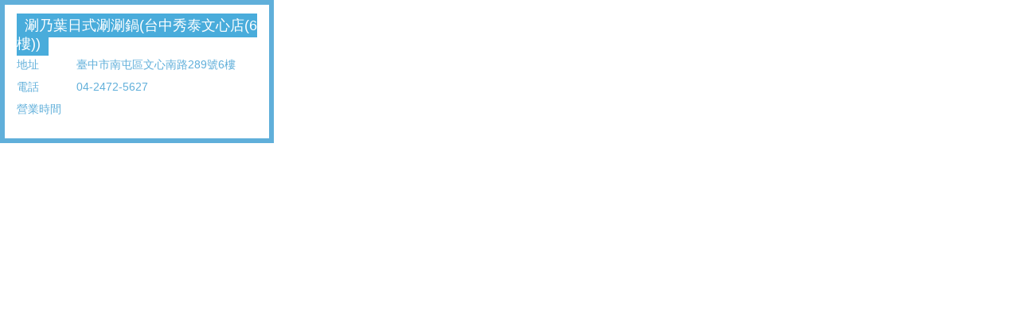

--- FILE ---
content_type: text/html;charset=UTF-8
request_url: https://www.post.gov.tw/post/internet/Visa/contact.jsp?VSI_Id=23ECCECF-3DFC-4B0D-8872-9E76B74EB4D6
body_size: 1190
content:









 



<!DOCTYPE html PUBLIC "-//W3C//DTD XHTML 1.0 Transitional//EN" "http://www.w3.org/TR/xhtml1/DTD/xhtml1-transitional.dtd">
<html xmlns="http://www.w3.org/1999/xhtml" lang="zh-Hant">
<head>
<meta http-equiv="Content-Type" content="text/html; charset=utf-8" />
<title>中華郵政全球資訊網</title>
<link rel="stylesheet" type="text/css" href="css/reset.css" />
<link rel="stylesheet" type="text/css" href="css/external_stylesheet.css" />
</head>

<body>
<h1 style="display:none" >卡友優惠-各地特店 連絡方式</h1>
<div class="contactBox">
<div class="inner">
<strong class="title">&#x6dae;&#x4e43;&#x8449;&#x65e5;&#x5f0f;&#x6dae;&#x6dae;&#x934b;&#x28;&#x53f0;&#x4e2d;&#x79c0;&#x6cf0;&#x6587;&#x5fc3;&#x5e97;&#x28;6&#x6a13;&#x29;&#x29;</strong>
<div class="info">
<table width="100%" border="0">
  <tr>
    <th width="25%">地址</th>
    <td>&#x81fa;&#x4e2d;&#x5e02;&#x5357;&#x5c6f;&#x5340;&#x6587;&#x5fc3;&#x5357;&#x8def;289&#x865f;6&#x6a13;</td>
  </tr>
  <tr>
    <th>電話</th>
    <td>04-2472-5627</td>
  </tr>
  <tr>
    <th>營業時間</th>
    <td></td>
  </tr>
</table>
</div>
</div>
</div>
</body>
</html>


--- FILE ---
content_type: text/css
request_url: https://www.post.gov.tw/post/internet/Visa/css/external_stylesheet.css
body_size: 59040
content:
@media print {
	.rwd_cont {
		display: none;
	}
}

body {
	font: 14px/18px "微軟正黑體", "HelveticaNeue", "Helvetica Neue", Helvetica, Arial, sans-serif;
	color: #666;
	-webkit-font-smoothing: antialiased;
	/* Fix for webkit rendering */
	-webkit-text-size-adjust: none;
	margin: 0px;
	padding: 0px;
}

/* hide the dotted lines around an element when it receives focus */
/** { _noFocusLine: expression(this.hideFocus=true); }*/
/* ie7 */
/*::-moz-focus-inner {border:0;} */
/* firefox */
/*:focus {outline:none;}*/
/* ie8, chrome, etc */


a {
	text-decoration: none;
	color: #0fa1b8;
}

a:hover {
	color: #fcb631;
}

a:visited {
	color: #959595;
}

.cf:before,
.cf:after {
	content: " ";
	/* 1 */
	display: table;
	/* 2 */
}

.cf:after {
	clear: both;
}

/**
 * For IE 6/7 only
 * Include this rule to trigger hasLayout and contain floats.
 */
.cf {
	*zoom: 1;
}

p {
	margin-bottom: 20px;
}

.CLR {
	clear: both;
}

.PadinTop20 {
	padding-top: 20px;
}

.Padinleft20 {
	padding-left: 20px;
}

.Align_Center {
	text-align: center;
}

.body-bg {
	background: #ffffff url(../images/Body_BG.jpg) repeat-x top;
}

.body-bg2 {
	background: #ffffff url(../images/Body_BG2.jpg) repeat-x top;
}

#Container {
	width: 1002px;
	margin: 0 auto;
}

.bg-Container {
	background: url(../images/Container_BG.jpg) no-repeat center top;
}

.body-bg2 .bg-Container {
	background: url(../images/Container_BG2.jpg) no-repeat center top;
}

.logo {
	display: block;
}

#HeaderContainer {
	height: 130px;
	position: relative;
}

#HeaderContainer #LogoContainer {
	position: absolute;
	top: 25px;
	left: 30px;
}

#HeaderContainer #UpperNavContainer {
	position: absolute;
	top: 10px;
	right: 10px;
}

#HeaderContainer #UpperNavContainer li {
	float: left;
}

#HeaderContainer #UpperNavContainer li a {
	padding-right: 5px;
	margin-right: 5px;
	color: #ffffff;
}

#HeaderContainer #UpperNavContainer li a:hover {
	color: #03416a;
}

#HeaderContainer #UpperNavContainer li a.line {
	background: url(../images/UpperNavLine.jpg) no-repeat right center;
}

#MainContentContainer {
	padding: 0px 20px;
}

#MainContentContainer #MainContentInner:after {
	content: ".";
	display: block;
	height: 0;
	clear: both;
	visibility: hidden;
}

*+html #MainContentContainer #MainContentInner {
	/* for IE7 */
	display: inline-block;
}

* html #MainContentContainer #MainContentInner {
	/* for IE6 */
	height: 1%;
}

#MainContentContainer #MainContentLeft {
	float: left;
	width: 260px;
}

#MainContentLeft #BannerContainer {
	background: url(../images/LeftBannerContainer_BG.png) no-repeat center top;
	padding: 115px 10px 20px 10px;
}

#Container #MainContentLeft .cut-bg {
	background: url(../images/LeftBannerContainer_BG2.png) no-repeat center top;
	padding: 15px 10px 40px 10px;
}

#MainContentLeft #BannerContainer .banner {
	padding: 10px;
	margin-bottom: 10px;
}

#MainContentLeft #BannerContainer .banner img:hover {
	opacity: 0.7;
}

#MainContentLeft #ApplyAreaContainer .BGtop {
	background: url(../images/ApplyArea_BGtop.png) no-repeat center top;
	width: 260px;
	height: 14px;
}

#MainContentLeft #ApplyAreaContainer .BGbtm {
	background: url(../images/ApplyArea_BGbtm.png) no-repeat center top;
	width: 260px;
	height: 18px;
}

#MainContentLeft #ApplyAreaContainer .content {
	background: url(../images/ApplyArea_BG.png) repeat-y;
	padding: 5px 15px;
}

#MainContentLeft #ApplyAreaContainer .content .Header {
	/*margin-bottom: 10px;*/
}

#MainContentLeft #ApplyAreaContainer .content .Area {
	padding: 10px 0px;
}

#MainContentLeft #ApplyAreaContainer .content .Area dt {
	float: left;
	display: block;
	width: 75px;
	margin: 0 0 0 -5px;
}

#MainContentLeft #ApplyAreaContainer .content .Area dd {
	float: left;
	display: block;
	width: 150px;
}

#MainContentLeft #ApplyAreaContainer .content .Area dd strong {
	color: #529001;
	font-weight: 700;
	font-size: 0.94rem;
	margin-bottom: 5px;
	display: block;
}

#MainContentLeft #ApplyAreaContainer .content .Area dd p {
	font-size: 0.75rem;
	line-height: 160%;
	width: 160px;
	text-align: justify;
}

#MainContentLeft #ApplyAreaContainer .content .Area dd p .more {
	background: url(../images/moreBG.jpg) repeat-x bottom;
	padding: 1px 3px;
	color: #7a7979;
	font-size: 0.69rem;
	border: 1px solid #dadada;
	margin-left: 5px;
}

#MainContentLeft #ApplyAreaContainer .content .Area dd p .more:hover {
	color: #43acdb;
}

#MainContentLeft #ApplyAreaContainer .content .Area001 {
	border-bottom: 1px solid #d8d5d5;
}

#MainContentLeft #ApplyAreaContainer .content .Area002 {
	padding-bottom: 0px;
}

#MainContentRight {
	float: left;
	width: 690px;
	margin-left: 10px;
}

#MainContentRight #MainNavContainer {
	padding: 0px 0px 7px 0px;
	position: relative;
	z-index: 999;
	/*IE7 submenu*/
}

#MainContentRight #MainNavContainer #MainNav {
	background: url(../images/MainNav_BG.png) no-repeat center top;
	padding: 0px 15px 5px 15px;
}

#MainContentRight #MainNavContainer #MainNav li {
	float: left;
	margin-top: 3px;
}

#MainContentRight #MainNavContainer #MainNav li li {
	margin-top: 0px;
}

#MainContentRight #MainNavContainer #MainNav .Nav {
	display: block;
	text-indent: -9999px;
	background-repeat: no-repeat;
	background-position: center top;
	width: 131px;
	height: 46px;
	overflow: hidden;
	white-space: nowrap;
}

#MainContentRight #MainNavContainer #MainNav .Nav_1 {
	background-image: url(../images/MainNav_01.png);
}

#MainContentRight #MainNavContainer #MainNav .Nav_2 {
	background-image: url(../images/MainNav_02.png);
}

#MainContentRight #MainNavContainer #MainNav .Nav_3 {
	background-image: url(../images/MainNav_03.png);
}

#MainContentRight #MainNavContainer #MainNav .Nav_4 {
	background-image: url(../images/MainNav_04.png);
}

#MainContentRight #MainNavContainer #MainNav .Nav_5 {
	background-image: url(../images/MainNav_05.png);
}

#MainContentRight #MainNavContainer #MainNav .Nav:hover,
#MainContentRight #MainNavContainer #MainNav .Nav:active {
	background-position: center 100%;
}

#MainContentRight #pageContainer {
	margin: 0 0 0 4px;
}

#MainContentRight #PostContainer .BGtop {
	background: url(../images/MainContent_BGtop.png) no-repeat center top;
	width: 684px;
	height: 12px;
}

#MainContentRight #PostContainer .BGbtm {
	background: url(../images/MainContent_BGbtm.png) no-repeat center top;
	width: 684px;
	height: 15px;
}

#MainContentRight #PostContainer .pageContent {
	background: url(../images/MainContent_BG.png) repeat-y;
	min-height: 755px;
	padding: 0 20px 5px;
	width: 644px;
	display: block;
}

.item-list li {
	vertical-align: top;
	display: inline-block;
	*display: inline;
	*zoom: 1;
	font-size: 0;
	width: 49%;
	*margin: 0 0 15px;
}

.item-list .item {
	padding: 10px;
	font-size: 0.88rem;
	border: 1px solid #dcdcdc;
	width: 302px;
	height: 212px;
	overflow: hidden;
	float: left;
	margin: 0 10px 15px;
	background: #fff;
	position: relative;
}

.item-list .pic {
	float: left;
	margin: 0 10px 10px 0;
	max-width: 114px;
	height: 57px;
	text-align: center;
	position: relative;
}

.item-list .pic img {
	max-width: 114px;
	max-height: 57px;
	border: 1px solid #b2c53a;
	display: block;
}

.item-list .title {
	color: #529001;
	font-size: 1.13rem;
	margin: 0 0 10px;
	line-height: 1.3;
	white-space: nowrap;
	overflow: hidden;
}

.item-list .title a {
	color: #529001;
}

.item-list .title a:hover {
	opacity: 0.7;
}

.item-list .block-title {
	color: #529001;
	font-size: 1.13rem;
	margin: 0 0 10px;
	line-height: 1.3;
}

.date {
	color: #93a70e;
	font-size: 0.75rem;
	margin: 0 0 10px;
}

.summary {
	color: #908d8d;
	font-size: 0.81rem;
}

.item-list .summary {
	margin: -3px 0 10px;
	line-height: 1.2;
	*min-height: 70px;
}

.item-list .col-l {
	float: left;
	width: 70%;
	position: absolute;
	bottom: 10px;
	left: 10px;
}

.item-list .col-r {
	float: right;
	width: 30%;
	position: absolute;
	bottom: 10px;
	right: 10px;
}

.item-list .col-r a {
	float: right;
	margin: 0 4px 0 0;
}

.item-list .hd {
	margin: 0 0 10px;
	position: relative;
}

.item-list .fR {
	float: right;
	margin: 0 10px 0 0;
}

.item-list .fL {
	float: left;
	margin: 0 0 0 10px;
}

.item-list .category {
	margin: -11px 0 10px;
}

.item-list .line {
	background: #e5e5e5;
	height: 1px;
	margin: 0 0 5px;
}

.category .cat-bg {
	padding: 7px 16px 0;
	background: url(../images/bg_cat.png) repeat-x;
	height: 23px;
	vertical-align: middle;
	display: inline-block;
	font-size: 0.81rem;
}

.category a {
	color: #444;
	text-shadow: 1px 1px 0px #ffffff;
	filter: dropshadow(color=#ffffff, offx=1, offy=1);
}

.category a:hover {
	color: #999;
}

.btn:hover,
.btn-light:hover,
.btn-back:hover,
.btn-search:hover {
	opacity: 0.7;
	cursor: pointer;
	color: #414815;
}

.btn {
	color: #414815;
	position: relative;
	vertical-align: middle;
	margin: 0 9px 5px 4px;
	float: left;
	font-size: 0.81rem;
	text-shadow: 0px 2px 2px #ffffff;
	filter: dropshadow(color=#ffffff, offx=0, offy=2);
}

.btn .c {
	background: url(../images/btn-c.png) 0 -1px repeat-x #c1dd09;
	padding: 3px 10px;
	float: left;
	border-radius: 5px;
	line-height: 1.2;
	border: 1px solid #c1dd09;
}

.btn .l {
	background: url(../images/btn-l.png) repeat-x;
	width: 4px;
	position: absolute;
	top: 0;
	left: -4px;
	display: block;
	height: 25px;
}

.btn .r {
	background: url(../images/btn-r.png) repeat-x;
	width: 4px;
	position: absolute;
	top: 0;
	right: -4px;
	display: block;
	height: 25px;
}

.btn-light {
	color: #414815;
	position: relative;
	height: 25px;
	vertical-align: middle;
	margin: 0 9px 0 4px;
	float: left;
	font-size: 0.81rem;
	text-shadow: 0px 2px 2px #ffffff;
	filter: dropshadow(color=#ffffff, offx=0, offy=2);
}

.btn-light .c {
	height: 25px;
	background: url(../images/btn-light-c.png) repeat-x;
	padding: 3px 10px;
	white-space: nowrap;
	float: left;
}

.btn-light .l {
	background: url(../images/btn-light-l.png) repeat-x;
	width: 4px;
	position: absolute;
	top: 0;
	left: -4px;
	display: block;
	height: 25px;
}

.btn-light .r {
	background: url(../images/btn-light-r.png) repeat-x;
	width: 4px;
	position: absolute;
	top: 0;
	right: -4px;
	display: block;
	height: 25px;
}

.page-Control {
	position: relative;
}

.benefits .page-Control {
	float: right;
}

.page-Control .number {
	padding: 5px;
	font-size: 1.13rem;
	float: left;
	letter-spacing: .2em;
}

.btn-previous,
.btn-next {
	background-image: url(../images/btn_pgControl.png);
	width: 30px;
	height: 30px;
	float: left;
	overflow: hidden;
	text-indent: -999px;
}

.btn-previous {
	background-position: -30px 0;
}

.btn-previous:hover {
	background-position: -30px -30px;
}

.btn-next {
	background-position: 0 0;
}

.btn-next:hover {
	background-position: 0 -30px;
}

.title-benefits {
	background: url(../images/title-benefits.png) no-repeat;
	width: 170px;
	height: 20px;
	float: left;
	overflow: hidden;
	text-indent: -999px;
	margin: 6px 20px 0 0px;
}

.title-marqueeNews {
	background: url(../images/title-marqueeNews.png);
	width: 84px;
	height: 17px;
	float: left;
	overflow: hidden;
	text-indent: -999px;
	margin: 5px 20px 0 15px;
}

.title-search {
	background: url(../images/title-search.png) right center no-repeat;
	width: 175px;
	height: 20px;
	display: block;
	overflow: hidden;
	text-indent: -999px;
	padding: 10px 0 5px 7px;
}


#marquee {
	width: 684px;
	height: 40px;
	background: url(../images/bg_marquee.png);
	padding: 10px 0 0;
	margin: 50px 0 10px 4px;
	position: relative
}

.marquee {
	position: relative;
	overflow: hidden;
	width: 465px;
	height: 24px;
	*top: 3px;
}

.marquee ul,
.marquee li {
	margin: 0;
	padding: 2px;
	list-style: none;
}

.marquee ul {
	position: absolute;
	left: 0;
}

.marquee ul li a {
	display: block;
	font-size: 0.75rem;
	text-decoration: none;
	width: 446px;
	color: #676767;
	padding: 0 0 0 8px;
	position: relative;
}

.marquee ul li a:hover {
	color: #43acdb;
}

.marquee .marquee_btn {
	position: absolute;
	cursor: pointer;
}

.marquee .marquee_next_btn {
	left: 5px;
	display: none;
}

.marquee .marquee_prev_btn {
	right: 5px;
	display: none;
}

.dot {
	background: #676767;
	width: 2px;
	height: 2px;
	position: absolute;
	left: 0;
	top: 12px;
	*top: 10px;
	display: block;
}

#marquee .MoreWrap {
	display: block;
	position: absolute;
	right: 10px;
	top: 10px;
}

#marquee .MoreWrap .More {
	-moz-box-shadow: inset 0px 1px 0px 0px #ffffff;
	-webkit-box-shadow: inset 0px 1px 0px 0px #ffffff;
	box-shadow: inset 0px 1px 0px 0px #ffffff;
	background: -webkit-gradient(linear, left top, left bottom, color-stop(0.05, #ffffff), color-stop(1, #c9c9c9));
	background: -moz-linear-gradient(center top, #ffffff 5%, #c9c9c9 100%);
	filter: progid:DXImageTransform.Microsoft.gradient(startColorstr='#ffffff', endColorstr='#c9c9c9');
	background-color: #ffffff;
	-webkit-border-top-left-radius: 6px;
	-moz-border-radius-topleft: 6px;
	border-top-left-radius: 6px;
	-webkit-border-top-right-radius: 6px;
	-moz-border-radius-topright: 6px;
	border-top-right-radius: 6px;
	-webkit-border-bottom-right-radius: 6px;
	-moz-border-radius-bottomright: 6px;
	border-bottom-right-radius: 6px;
	-webkit-border-bottom-left-radius: 6px;
	-moz-border-radius-bottomleft: 6px;
	border-bottom-left-radius: 6px;
	text-indent: 0;
	border: 1px solid #dcdcdc;
	display: inline-block;
	color: #434343;
	height: 22px;
	line-height: 22px;
	padding: 0 10px;
	text-decoration: none;
	text-align: center;
	text-shadow: 1px 1px 0px #ffffff;
	font-size: 0.75rem;
}

#marquee .MoreWrap .More:hover {
	background: -webkit-gradient(linear, left top, left bottom, color-stop(0.05, #d8d8d8), color-stop(1, #ffffff));
	background: -moz-linear-gradient(center top, #d8d8d8 5%, #ffffff 100%);
	filter: progid:DXImageTransform.Microsoft.gradient(startColorstr='#d8d8d8', endColorstr='#ffffff');
	background-color: #d8d8d8;
}

#marquee .MoreWrap .More:active {
	position: relative;
	top: 1px;
}

#slidebox {
	height: 456px;
	background: url(../images/bg_slideshow.png);
	margin: -8px 0 8px -4px;
	position: relative;
}

#slidebox .inner {
	padding: 20px;
}

#slidebox .btn-more {
	position: absolute;
	bottom: 8px;
	right: 3px;
	z-index: 100;
}

.searchbox {
	width: 684px;
	margin: 0 0 10px 4px;
	font-size: 0.94rem;
}

.searchbox .top-bg {
	background: url(../images/bg_search_t.png);
	height: 10px;
}

.searchbox .bd-bg {
	background: url(../images/bg_search_c.png) repeat-y;
	padding: 0 10px;
	position: relative;
}

.searchbox .btm-bg {
	background: url(../images/bg_search_b.png);
	height: 14px;
}

.searchbar {
	padding: 0 0 0 130px;
	letter-spacing: .1em;
}

.searchbar .textField {
	width: 95px;
	height: 17px;
	border: 1px solid #ccc;
	padding: 2px 5px;
	margin: 0 5px 0 10px;
}

.area-nav {
	margin: -25px 0 0;
}

.area-nav-margin {
	/*margin:-29px 0 0 195px;*/
	position: absolute;
	top: 29px;
	left: 210px;
}

.area-nav-margin-2 {
	/*margin:-29px 0 0 395px;*/
	position: absolute;
	top: 4px;
	left: 340px;
}

.openNewWindow {
	background: url(../images/icon_openNewWindows.png) no-repeat;
	width: 14px;
	height: 12px;
	display: inline-block;
	margin: 0 0 -3px 5px;
}

.btn-search {
	background: url(../images/bg_searchbtn.png) no-repeat;
	text-align: center;
	width: 60px;
	height: 22px;
	color: #4b4c4e;
	padding: 2px 0 0;
	display: inline-block;
	font-size: 0.81rem;
}

.icon-calendar {
	background: url(../images/icon_calendar.png) no-repeat;
	width: 23px;
	height: 22px;
	display: inline-block;
	cursor: pointer;
	margin: 0 5px -5px 0;
	*margin: 0 10px 0 0;
}

.area-nav,
.area-nav-2 {
	background: url(../images/bg_select.png) no-repeat;
	width: 115px;
	height: 27px;
	cursor: pointer;
}

.areaName,
.area-nav-2 .areaName {
	color: #fff;
	padding: 4px 15px 0;
	display: block;
	overflow: hidden;
	width: 60px;
	white-space: nowrap;
	font-size: 0.81rem;
}

.area-select,
.area-select-2 {
	padding: 10px 0 0;
	position: relative;
}

.btn-close,
.btn-close-2 {
	background: url(../images/btn-close.png) no-repeat;
	width: 27px;
	height: 29px;
	cursor: pointer;
	display: block;
	overflow: hidden;
	text-indent: -999px;
}

.area-select .btn-close,
.area-select-2 .btn-close-2 {
	position: absolute;
	bottom: 0;
	right: 0;
}

.area-list li {
	position: relative;
	float: left;
	padding: 3px 0 0 20px;
	letter-spacing: .3em;
}

.area-list li a {
	color: #55a3cc;
	display: block;
}

.area-list li a:hover {
	color: #6bcbff;
}

.area-row {
	clear: both;
	margin: 0 0 10px;
}

.area-row .title {
	float: left;
	background: url(../images/bg_areaTitle.png) no-repeat;
	width: 68px;
	height: 26px;
	text-align: center;
	padding: 4px 0 0;
	font-weight: 700;
	font-size: 0.88rem;
}

.area-row .col {
	float: left;
}

.contactBox {
	width: 344px;
	overflow: auto;
	display: block;
}

.contactBox .inner {
	border: 6px solid #60afda;
	padding: 15px;
	color: #60afda;
	height: 138px;
	overflow: auto;
}

.contactBox .info {
	line-height: 1.3;
	max-height: 60px;
}

.contactBox .info th,
.contactBox .info td {
	padding: 5px 0px;
}

.contactBox .title {
	background: #49acdb;
	color: #ffffff;
	padding: 5px 10px;
	font-size: 1.13rem;
	margin: 0 0 10px;
	line-height: 1.3;
}

#Post_NavContainer .col {
	float: left;
	width: 50%;
	background: #f7f6f6;
	padding: 10px 0;
}

#Post_NavContainer .col a {
	padding: 0 50px;
	display: block;
}

#Post_NavContainer .align-r {
	text-align: right;
	border-left: 1px solid #e2e1e1;
	margin: 0 0 0 -1px;
}

.article-title {
	margin: 0 0 20px;
}

.article-title .title {
	color: #529001;
	font-size: 1.38rem;
	margin: 0 0 10px;
}

.article .date {
	color: #529001;
	font-size: 0.88rem;
}

.section-title {
	background: #e5e5e5;
	padding: 5px 10px;
	display: inline-block;
	font-size: 0.88rem;
	font-weight: 400;
	margin: 0 0 10px;
	-webkit-border-radius: 5px;
	border-radius: 5px;
	color: #ff0000;
}

.article .section {
	margin: 0 0 15px;
	/*width:634px;*/
}

.section-list li {
	position: relative;
	float: left;
	width: 100%;
	margin: 0 0 5px;
}

.section-list li a {
	color: #434343;
	padding: 0 0 0 25px;
}

.section-list li a:hover {
	color: #43acdb;
}

.section-list .icon {
	position: absolute;
	top: 0;
	left: 0;
	width: 20px;
	height: 20px;
	display: block;
}

.article-content-l {
	display: inline-block;
	vertical-align: top;
	margin-right: 20px;
	width: 192px;
}

.article-content-l .pic {
	margin-bottom: 10px;
}

.article-content-l .pic img {
	background: none repeat scroll 0 0 #ffffff;
	border: 1px solid #eeeeee;
	padding: 1px;
	width: 188px;
}

.article-content-r {
	display: inline-block;
	vertical-align: top;
	width: 60%;
}

.icon-link {
	background: url(../images/icon-link.png);
}

.icon-pdf {
	background: url(../images/icon-pdf.png);
}

.icon-word {
	background: url(../images/icon-word.png);
}

.icon-download {
	background: url(../images/icon-download.png);
}

.icon-facebook {
	background: url(../images/icon-facebook.png);
}

.icon-twitter {
	background: url(../images/icon-twitter.png);
}

.icon-forward {
	background: url(../images/icon-forward.png);
}

.icon-print {
	background: url(../images/icon-print.png);
}

.icon-prev {
	background: url(../images/icon-prev.png);
}

.icon-next {
	background: url(../images/icon-next.png);
}

.icon-back {
	background: url(../images/icon-back.png) no-repeat;
	width: 25px;
	height: 25px;
	display: inline-block;
}

.section .pic {
	margin: 0 0 10px;
}

.btn-zoom {
	background: url(../images/btn-zoom.png) no-repeat;
	width: 79px;
	height: 31px;
	float: right;
	overflow: hidden;
	line-height: 999px;
}

.btn-zoom:hover {
	opacity: 0.7;
}

.align-r {
	text-align: right;
}

.btn-back {
	color: #55a3cc;
	font-size: 0.94rem;
}

.btn-back .icon-back {
	margin: 0 5px -8px 0;
}

.article-header {
	margin: 0 0 20px;
	padding: 0 0 15px;
	border-bottom: 1px solid #ccc;
}

.article-header .share {
	float: right;
	width: 50%;
	*margin: -37px 0 0;
	text-align: right;
}

.article-footer {
	height: 35px;
}

.share-list {
	float: right;
}

.share-list li {
	float: left;
	position: relative;
}

.share-list .icon a {
	width: 16px;
	height: 16px;
	float: left;
}

.share-list .icon:hover {
	opacity: 0.7;
}

.share-list .icon {
	width: 16px;
	height: 16px;
	float: left;
	overflow: hidden;
	line-height: 999px;
	margin: 5px 5px 0 0;
}

.facebook-like {
	margin: 0 5px 0 10px;
}

.share-wrap {
	height: 65px;
}

.article-nav {
	position: relative;
	background: #f7f6f6;
	height: 40px;
	margin: 0 0 40px;
}

.article-nav a {
	color: #80ae45;
}

.article-nav a:hover {
	opacity: 0.7;
}

.article-nav .icon {
	width: 24px;
	height: 24px;
	display: inline-block;
}

.article-nav .icon-prev {
	position: absolute;
	top: 8px;
	left: 10px;
}

.article-nav .icon-next {
	position: absolute;
	top: 8px;
	right: 10px;
}

.prev-article {
	padding: 0 0 0 40px;
	width: 250px;
	height: 20px;
	overflow: hidden;
	float: left;
	margin: 10px 0 0;
}

.next-article {
	padding: 0 40px 0 0;
	width: 250px;
	height: 20px;
	overflow: hidden;
	float: right;
	margin: 10px 0 0;
	text-align: right;
}

.article-nav .col {
	height: 40px;
	width: 50%;
	float: left;
}

.article-nav .separator {
	border-left: 1px solid #e2e1e1;
	margin: 0 0 0 -1px;
}

.article-gallery {
	width: 429px;
	height: 320px;
	float: left;
	padding: 0 10px 0 0;
}

.article-gallery .ad-gallery {
	width: 429px;
	position: relative;
}

.article-gallery .ad-gallery .btn-more {
	background: #f0f0f0;
	display: block;
	margin: 5px 0 0;
	text-align: center;
	padding: 5px 0;
	vertical-align: middle;
	color: #666;
}

.article-gallery .ad-gallery .btn-more img {
	margin: 0 5px 0 0;
	vertical-align: middle;
}

.article-gallery .ad-gallery .btn-more:hover {
	opacity: .7;
}

.article-gallery .ad-gallery .ad-image-wrapper {
	height: 216px;
	margin: 0 0 10px;
}

.article-gallery .ad-gallery .ad-thumbs li a img {
	width: 79px;
	height: 41px;
}

.article-gallery .ad-gallery .ad-nav .ad-thumbs {
	width: 386px;
	height: 41px;
}

.article-gallery .ad-gallery .ad-forward,
.article-gallery .ad-gallery .ad-back {
	position: absolute;
	top: 0;
	height: 47px;
	z-index: 10;
	margin: -3px 0 0;
}

/* IE 6 doesn't like height: 100% */
* html .article-gallery .ad-gallery .ad-forward,
* html .article-gallery .ad-gallery .ad-back {
	height: 47px;
}

.article-gallery .ad-gallery .ad-back {
	cursor: pointer;
	left: 0;
	width: 18px;
	display: block;
	background: url(../images/scroll-mini-l.png) no-repeat;
}

.article-gallery .ad-gallery .ad-forward {
	cursor: pointer;
	display: block;
	right: 0;
	width: 18px;
	background: url(../images/scroll-mini-r.png) no-repeat;
}

.article-gallery .ad-image-description {
	display: none;
}

.article-gallery .ad-gallery .ad-image-wrapper .ad-prev .ad-prev-image,
.article-gallery .ad-gallery .ad-image-wrapper .ad-next .ad-next-image {
	background: url(../images/btn_mini-imgprev.png);
	width: 24px;
	height: 24px;
	display: none;
	position: absolute;
	top: 47%;
	left: 5%;
	z-index: 101;
}

.article-gallery .ad-gallery .ad-image-wrapper .ad-next .ad-next-image {
	background: url(../images/btn_mini-imgnext.png);
	width: 24px;
	height: 24px;
	right: 5%;
	left: auto;
}

.article-col-r {
	width: 200px;
	float: left;
	margin-bottom: 20px;
}

.article-col-r .section-title {
	font-size: 0.81rem;
}

.article-separator {
	margin: 25px 0 0;
	padding: 20px 0 0;
	border-top: 1px solid #ccc;
}

.article-dataTable th {
	vertical-align: top;
}

.article-dataTable td {
	vertical-align: top;
	padding: 4px 0;
	font-size: 0.88rem;
}

.article-dataTable a {
	color: #0fa1b8;
	text-decoration: underline;
}

.article-dataTable a:hover {
	color: #0fa1b8;
	text-decoration: none;
}

.article-dataTable-2 th,
.article-dataTable-2 td {
	vertical-align: top;
	padding: 10px;
	font-size: 0.88rem;
	border-bottom: 1px solid #eeeeee;
}

.article-dataTable-2 tr.odd td {
	background-color: #f5f5f5;
}

.article-dataTable-2 tr.odd th {
	background-color: #30a1d6;
}

.article-dataTable-2 th {
	background-color: #49acdb;
	color: #ffffff;
}

.article-dataTable-2 td {}

.article-dataTable-2 a {
	color: #0fa1b8;
	text-decoration: underline;
}

.article-dataTable-2 a:hover {
	color: #0fa1b8;
	text-decoration: none;
}

.article-content {
	line-height: 2;
	font-size: 0.94rem;
}

.article-content p {
	margin: 0 0 20px;
}

.side-menu {
	width: 271px;
	margin: -14px 0 20px -2px;
}

.side-menu .hd {
	background: url(../images/bg_sidebar_t.png);
	height: 124px;
}

.side-menu .bd {
	background: url(../images/bg_sidebar_c.png);
	padding: 15px 16px 30px;
}

.side-menu .ft {
	background: url(../images/bg_sidebar_b.png);
	height: 20px;
}

.sideMenu-btn {
	border-bottom: 1px solid #e5e5e5;
	padding: 10px 30px 10px 5px;
	font-size: 1rem;
	color: #4b4c4e;
	font-weight: 700;
	cursor: pointer;
	position: relative;
	float: left;
	width: 205px;
}

.sideMenu-btn:hover,
.sideMenu-list li a:hover {
	color: #43acdb;
}

.sideMenu-content {
	background: #f3f3f3;
	padding: 5px 10px 10px;
	float: left;
	width: 220px;
}

.sideMenu-list li {
	position: relative;
	float: left;
}

.sideMenu-list li a {
	border-bottom: 1px solid #e5e5e5;
	float: left;
	padding: 10px;
	width: 200px;
	display: block;
	color: #4b4c4e;
	font-weight: 700;
	font-size: 0.94rem;
}

.sideMenu-sublist li a {
	border-bottom: 1px solid #e5e5e5;
	float: left;
	padding: 10px 10px 10px 30px;
	width: 180px;
	display: block;
	color: #7d7d7d;
	font-weight: 400;
}

.side-menu .on .icon-arrow {
	background: url(../images/icon-acc-on.png) no-repeat;
}

.side-menu .icon-arrow {
	width: 13px;
	height: 12px;
	display: inline-block;
	background: url(../images/icon-acc-off.png) no-repeat;
	position: absolute;
	top: 13px;
	right: 10px;
}

.article-list,
.faq-list {
	margin: 0 0 30px;
}

.article-list li {
	position: relative;
	float: left;
	width: 100%;
	*width: 644px;
	margin: 0 0 10px;
	font-size: 0.94rem;
}

.article-list a {
	color: #4b4c4e;
	display: block;
	padding: 15px 40px 15px 18px;
	border: 1px solid #eee;
	background: url(../images/bg_article-lista.png) repeat-x #eee;
	-webkit-border-radius: 10px;
	border-radius: 10px;
	line-height: 1.3;
}

.article-list a:hover {
	color: #43acdb;
}

.article-list .icon-articleArrow {
	position: absolute;
	top: 15px;
	right: 12px;
}

.icon-articleArrow {
	background: url(../images/icon-articleArrow.png) no-repeat;
	width: 22px;
	height: 22px;
	display: inline-block;
}

.paginationWrap {
	padding: 0 0 30px;
	position: relative;
	clear: both;
}

.pageSkip {
	position: absolute;
	top: 0;
	right: 0;
	padding: 0 73px 0 0;
}

.pageSkip .textField {
	width: 58px;
	height: 17px;
	border: 1px solid #ccc;
	padding: 2px 5px;
}

.pageSkip-btn {
	position: absolute;
	top: 0;
	right: 0;
	background: url(../images/bg_article-lista.png) repeat-x #eee;
	border: 1px solid #bbb;
	color: #666;
	padding: 2px 8px;
	*padding: 2px 0;
	display: inline-block;
	-webkit-border-radius: 5px;
	border-radius: 5px;
	font-size: 0.75rem;
	cursor: pointer;
}

.pageSkip-btn:hover {
	color: #43acdb;
}

.pagination a {
	background: url(../images/bg_article-lista.png) repeat-x #eee;
	border: 1px solid #bbb;
	color: #666;
	padding: 2px 8px;
	display: inline-block;
	-webkit-border-radius: 5px;
	border-radius: 5px;
	font-size: 0.75rem;
}

.pagination a.current {
	background: none repeat scroll 0 0 #666;
	border: 1px solid #444;
	color: #FFFFFF;
}

.pagination a.disable {
	background: none repeat scroll 0 0 #666;
	border: 1px solid #444;
	color: #FFFFFF;
}

.faq-btn {
	color: #4b4c4e;
	display: block;
	padding: 15px 40px 15px 35px;
	border: 1px solid #eee;
	background: url(../images/bg_article-lista.png) repeat-x #eee;
	-webkit-border-radius: 10px;
	border-radius: 10px;
	line-height: 1.3;
	position: relative;
	float: left;
	width: 570px;
	cursor: pointer;
	margin: 0 0 10px;
}

.faq-btn:hover {
	color: #43acdb;
}

.faq-btn h3 {
	font-weight: 400;
}

.faq-content {
	padding: 10px 35px;
	float: left;
	width: 575px;
	position: relative;
	font-size: 0.94rem;
	line-height: 1.8;
}

.faq-list .on .icon-arrow {
	background: url(../images/icon-faqArrow-on.png) no-repeat;
}

.faq-list .over .icon-arrow,
.faq-list a:hover {
	opacity: 0.7;
}

.faq-list .icon-arrow {
	width: 22px;
	height: 22px;
	display: inline-block;
	background: url(../images/icon-faqArrow.png) no-repeat;
	position: absolute;
	top: 13px;
	right: 10px;
}

.faq-list .icon-questions {
	width: 22px;
	height: 22px;
	display: inline-block;
	background: url(../images/icon-questions.png) no-repeat;
	position: absolute;
	top: 15px;
	left: 10px;
}

.faq-list .icon-answer {
	width: 22px;
	height: 22px;
	display: inline-block;
	background: url(../images/icon-answer.png) no-repeat;
	position: absolute;
	top: 13px;
	left: 10px;
}

.faq-content .RelatedContainer,
.faq-content .scrollToNav {
	margin: 0;
}

#MainContentRight:before,
#MainContentRight:after {
	content: " ";
	display: table;
}

#MainContentRight:after {
	clear: both;
}

#MainContentRight {
	*zoom: 1;
}


/*
|--------------------------------------------------------------------------
| UItoTop jQuery Plugin 1.2
| http://www.mattvarone.com/web-design/uitotop-jquery-plugin/
|--------------------------------------------------------------------------
*/

#toTop {
	display: none;
	text-decoration: none;
	position: fixed;
	bottom: 50px;
	right: 30px;
	overflow: hidden;
	width: 37px;
	height: 37px;
	border: none;
	text-indent: 100%;
	background: url(../images/ui.totop.png) no-repeat left top;
	opacity: 0.6;
	z-index: 10000;
}

#toTopHover {
	background: url(../images/ui.totop.png) no-repeat left bottom;
	width: 37px;
	height: 37px;
	display: block;
	overflow: hidden;
	float: left;
	opacity: 0;
}

#toTop:active,
#toTop:hover,
#toTop:focus {
	outline: none;
	opacity: 1;
}

.banner-contact {
	padding: 10px 0 0;
}



.accordion {
	font-weight: bold;
	border-top: 1px solid #ccc;
	border-right: 1px solid #ccc;
	border-left: 1px solid #ccc;
}

.accordion,
.accordion li {
	margin: 0;
	padding: 0;
	border: none;
}

.accordion a {
	border-bottom: 1px solid #e5e5e5;
	padding: 10px 30px 10px 5px;
	font-size: 1rem;
	color: #4b4c4e;
	font-weight: 700;
	cursor: pointer;
	position: relative;
	display: block;
}

.accordion a.dcjq-parent,
.accordion a.dcjq-parent:hover {
	background: url(images/bg_grey.png) repeat-x 0
		/*-1px 這是預設的*/
		bottom;
}

.accordion a:hover {
	color: #ffdb34;
}

.accordion .current {
	color: #ffdb34;
}

/*第二層*/
.accordion ul {
	background: #1c88ac;
	padding: 5px 10px 10px;
	border-left: 1px solid #dcdcdc;
	border-right: 1px solid #dcdcdc;
}

.accordion ul ul {
	background: #1c88ac;
	padding: 0;
	float: left;
	width: 220px;
	border-left: 1px solid #dcdcdc;
	border-right: 1px solid #dcdcdc;
}

.accordion li li a {
	border-bottom: 0px solid #e5e5e5;
	border-top: 1px solid #2aabd5;
	padding: 10px 5px;
	display: block;
	color: #ffffff;
	font-weight: 700;
	font-size: 0.94rem;
	background: none;
	border-left: none;
	border-right: none;
}

.accordion li li:first-child a {
	border-top: 0px;
}

/*第三層*/
.accordion li li li a {
	border-bottom: 1px solid #e5e5e5;
	float: left;
	padding: 10px 10px 10px 30px;
	width: 180px;
	display: block;
	color: #ffffff;
	font-weight: 400;
}

.accordion li li.current a {
	color: #ffdb34;
	text-shadow: none;
}

/*第一層CURRENT*/
.accordion li a {
	background: url(../images/icon-acc-on.png) no-repeat 215px 12px;
	border-bottom: 1px solid #e5e5e5;
	padding: 10px 30px 10px 15px;
	font-size: 1rem;
	color: #ffffff;
	font-weight: 700;
	cursor: pointer;
	position: relative;
}

.accordion li a.currentOpen {
	background: #2597bb url(../images/icon-acc-down.png) no-repeat 215px 12px;
	color: #ffdb34;
	border-left: 1px solid #dcdcdc;
	border-right: 1px solid #dcdcdc;
}

.accordion li a.currentOpen:hover {
	color: #ffdb34;
}

.accordion>li a {
	background: #2597bb;
	color: #ffffff;
	border-left: 1px solid #dcdcdc;
	border-right: 1px solid #dcdcdc;
}

.LocalNavTopic {
	margin-top: -1px;
}

.LocalNavTopic>a,
.LocalNavTopic>a.current:hover,
.LocalNavTopic>a.current:active {
	background: url(../images/LocalNavTopicBG.jpg) repeat-x 0 0 #2597bb;
	font-size: 1rem;
	font-weight: 700;
	padding: 15px;
	text-shadow: 0 -1px 1px #000000;
	border: 1px solid #dcdcdc;
	color: #ffffff;
	text-decoration: none;
	display: block;
}

.LocalNavTopic:first-child a {
	border-top-left-radius: 5px;
	border-top-right-radius: 5px;
}

.LocalNavTopic:last-child a {
	border-bottom-left-radius: 5px;
	border-bottom-right-radius: 5px;
}

.LocalNavTopic>a.current {
	background: url(../images/bg_article-lista.png) repeat-x bottom #ffffff;
	color: #49acdb;
	text-shadow: 0 1px 1px #FFFFFF;
}


#SiteMapContainer .SiteMap_Section h3.Title {
	background: #49a5ca;
	border-radius: 3px 3px 3px 3px;
	color: #fff;
	font-size: 1.06rem;
	height: 39px;
	line-height: 39px;
	margin: 0 0 15px;
	padding: 3px 15px 0;
}

#SiteMapContainer .SiteMap_Section h3.Title a {
	color: #fff;
}

#SiteMapContainer .SiteMap_Section h3.Title a:hover {
	color: #eee;
}

#SiteMapContainer .SiteMap_Section ul.SiteMapList {
	width: 260px;
	margin: 0px 10px 20px 10px;
	background: #f5f4f4;
	padding: 15px;
	-webkit-border-radius: 3px;
	-moz-border-radius: 3px;
	border-radius: 3px;
	display: inline-block;
	vertical-align: top;
	zoom: 1;
	*display: inline;
}

#SiteMapContainer .SiteMap_Section ul.SiteMapList h5 a {
	border-bottom: 1px dotted #E8E8E8;
	color: #4299c7;
	font-size: 0.94rem;
	font-weight: bold;
	margin-bottom: 10px;
	margin-top: 0;
	padding-bottom: 10px;
	padding-left: 0;
}

#SiteMapContainer .SiteMap_Section ul.SiteMapList h5 a:hover {
	color: #6abae4;
}

#SiteMapContainer .SiteMap_Section ul.SiteMapList a {
	color: #666;
	display: block;
	margin: 10px 0;
	padding-left: 15px;
}

#SiteMapContainer .SiteMap_Section ul.SiteMapList a:hover {
	color: #4299c7;
}

.PadinTop20 {
	padding-top: 20px;
}

.siteMap-heading {
	border-bottom: 3px solid #eee;
	color: #535353;
	font-size: 1.75rem;
	font-weight: bold;
	line-height: 28px;
	margin-bottom: 10px;
	padding: 10px 0;
}

#Main h1 {
	border-bottom: 3px solid #EEEEEE;
	color: #535353;
	font-size: 1.75rem;
	font-weight: bold;
	line-height: 28px;
	margin-bottom: 10px;
	padding-bottom: 10px;
}

#Main #Section_2 {
	margin-bottom: 30px;
}

#NewsInnerContainer {
	line-height: 180%;
}

#NewsInnerContainer a {
	text-decoration: none;
}

#NewsInnerContainer a:hover {
	text-decoration: underline;
}

#NewsInnerContainer .NewsTopic {
	color: #434343;
	font-size: 1.25rem;
	font-weight: 700;
	margin-bottom: 25px;
}

#NewsInnerContainer .FloatLeftImg {
	float: left;
	margin: 0 15px 15px 0;
	width: 238px;
}

#NewsInnerContainer .FloatRightImg {
	float: right;
	margin: 0 0 15px 15px;
	width: 238px;
}

#NewsInnerContainer .FloatLeftImg .IMG,
#NewsInnerContainer .FloatRightImg .IMG {
	background: #FFFFFF;
	border: 1px solid #DCDCDC;
	display: block;
	padding: 2px;
	width: 232px;
}

#NewsInnerContainer .FloatLeftImg .Description,
#NewsInnerContainer .FloatRightImg .Description {
	background: #E5E5E5;
	font-size: 0.75rem;
	padding: 5px 30px 5px 10px;
	position: relative;
}

#NewsInnerContainer .FloatLeftImg .Description .EnlargeIcon,
#NewsInnerContainer .FloatRightImg .Description .EnlargeIcon {
	position: absolute;
	right: 10px;
	top: 10px;
}

.NewsImageContainer {
	margin: 30px 0 30px -18px;
	position: relative;
	text-align: center;
	width: 680px;
}

.NewsImageContainer .Single {
	display: inline-block;
	margin: 0 2px 0 0;
	vertical-align: top;
	width: 216px;
}

.NewsImageContainer .Single .IMG {
	background: #F2F2F2;
	display: block;
	height: 216px;
	position: relative;
	text-align: center;
	vertical-align: middle;
	width: 216px;
}

.NewsImageContainer .Single .IMG img {
	bottom: 0;
	height: auto;
	left: 0;
	margin: auto;
	max-height: 100%;
	max-width: 100%;
	position: absolute;
	right: 0;
	top: 0;
	width: auto;
}

.NewsImageContainer .Single .Description {
	background: #E5E5E5;
	font-size: 0.75rem;
	padding: 5px 30px 5px 10px;
	position: relative;
	text-align: left;
}

.NewsImageContainer .Single .Description .EnlargeIcon {
	position: absolute;
	right: 10px;
	top: 10px;
}

.RelatedContainer {
	margin: 45px 0;
}

.RelatedContainer .Header {
	background: #49A5CA;
	color: #FFFFFF;
	display: inline-block;
	font-size: 0.94rem;
	font-weight: 700;
	margin: 0 0 5px;
	padding: 3px 10px;
}

.RelatedContainer .ListContainer li {
	border-bottom: 1px dotted #49A5CA;
	display: block;
	width: 100%;
}

.RelatedContainer .ListContainer li .Inner dl {
	background: url(../images/Download_Icon.jpg) no-repeat 5px 10px;
	margin: 0;
	padding: 5px 25px;
	position: relative;
}

.RelatedContainer .ListContainer li .Inner dl .Topic a {
	color: #434343;
}

.RelatedContainer .ListContainer li .Inner dl .Topic a:hover {
	color: #49A5CA;
}

.RelatedContainer .ListContainer .FileType {
	position: absolute;
	right: 0;
	top: 7px;
}

.VideoInner {
	margin: 30px auto;
	width: 600px;
}

#Post_NavContainer {
	padding: 50px 0 40px;
}

#Post_NavContainer .Prev,
#Post_NavContainer .Next {
	color: #434343;
	height: 23px;
	line-height: 23px;
	overflow: hidden;
	width: 280px;
}

#Post_NavContainer .Prev:hover,
#Post_NavContainer .Next:hover {
	color: #43acdb;
}

#Post_NavContainer .Prev {
	background: url(../images/Previous_3.png) no-repeat left 0;
	float: left;
	padding: 0 0 0 27px;
	text-align: left;
}

#Post_NavContainer .Next {
	background: url(../images/Next_3.png) no-repeat right 0;
	float: right;
	padding: 0 27px 0 0;
	text-align: right;
}

#Main #Section_2 #Breadcrumbs {
	color: #B8B2AE;
	float: left;
	width: 500px;
}

#Main #Section_2 #Breadcrumbs .HomeBTN {
	background: url(../images/Breadcrumbs_Home.gif) no-repeat left center;
	padding-left: 15px;
}

#Main #Section_2 #Breadcrumbs a {
	color: #959595;
}

#Main #Section_2 #Breadcrumbs a:hover {
	color: #43acdb;
}

#Main #Section_2 #Breadcrumbs .current {
	color: #43acdb;
}

#Main #Section_2 #ShareNav {
	float: right;
}

#Main #Section_2 #ShareNav a {
	margin-left: 5px;
}

#Main #Section_2 #ShareNav a img:hover {
	opacity: 0.7;
}

.MultipleImageContainer {
	padding: 0 0 20px;
}



.NewsList li a {
	background: url("../images/MoreBTN_001.jpg") no-repeat scroll right 50% transparent;
	border-bottom: 1px solid #D9D9D9;
	display: block;
	padding: 15px 110px 0 0;
}

.NewsList li a .Date {
	color: #2999be;
	margin-bottom: 5px;
	display: block;
}

.NewsList li a span.Topic {
	color: #434343;
	font-size: 1.4em;
	line-height: 150%;
	font-weight: bold;
	margin-bottom: 15px;
	display: block;
	transition: color 2000ms ease 0s;
}

.NewsList li a:hover span.Topic {
	color: #2999be;
	transition: color 300ms ease 0s;
}

.NewsList li a p.Thumbs {
	color: #7C7C7C;
	margin-bottom: 15px;
	transition: color 2000ms ease 0s;
}

.NewsList li a:hover p.Thumbs {
	color: #5A5A5A;
	transition: color 300ms ease 0s;
}

.NewsListImage li {}

.NewsListImage li a {
	background: url("../images/MoreBTN_001.jpg") no-repeat scroll right 50% transparent;
	border-bottom: 1px solid #D9D9D9;
	display: block;
	min-height: 120px;
	padding: 15px 110px 0 170px;
	position: relative;
}

.NewsListImage li a .ThumbImg {
	left: 0;
	position: absolute;
	top: 15px;
}

.NewsListImage li a .ThumbImg img {
	background: none repeat scroll 0 0 #FFFFFF;
	border: 1px solid #EEEEEE;
	height: 100px;
	padding: 1px;
	transition: opacity 1s linear 0s;
	width: 150px;
}

.NewsListImage li a:hover .ThumbImg img {
	opacity: 0.7;
	transition: opacity 0.5s linear 0s;
}

.NewsListImage li a .Date {
	color: #2999BE;
	margin-bottom: 5px;
}

.NewsListImage li a span.Topic {
	color: #434343;
	font-size: 1.13rem;
	margin-bottom: 10px;
	transition: color 2000ms ease 0s;
}

.NewsListImage li a:hover span.Topic {
	color: #2999BE;
	transition: color 300ms ease 0s;
}

.NewsListImage li a p.Thumbs {
	color: #7C7C7C;
	margin-bottom: 15px;
	transition: color 2000ms ease 0s;
}

.NewsListImage li a:hover p.Thumbs {
	color: #5A5A5A;
	transition: color 300ms ease 0s;
}

.NewsHeadContainer {
	margin-bottom: 15px;
}

.NewsHead {}

.NewsHeadContainer .NewsHeadL a {
	float: left;
	margin: 0 15px 15px 0;
	width: 405px;
}

.NewsHeadContainer .NewsHeadL a .Img {}

.NewsHeadContainer .NewsHeadL a .Img img {
	height: 270px;
	transition: opacity 1s linear 0s;
	width: 405px;
}

.NewsHeadContainer .NewsHeadL a:hover .Img img {
	opacity: 0.8;
	transition: opacity 0.5s linear 0s;
}

.NewsHeadContainer .NewsHeadL a .Txt {
	padding: 10px;
	transition: background-color 2000ms linear 0s;
}

.NewsHeadContainer .NewsHeadL a:hover .Txt {
	background: none repeat scroll 0 0 #F5F5F5;
	transition: background-color 300ms linear 0s;
}

.NewsHeadContainer .NewsHeadL a .Txt .Date {
	color: #2999BE;
	margin-bottom: 5px;
}

.NewsHeadContainer .NewsHeadL a .Txt .Topic {
	color: #434343;
	font-size: 1.13rem;
	margin-bottom: 10px;
	transition: color 2000ms ease 0s;
}

.NewsHeadContainer .NewsHeadL a:hover .Txt .Topic {
	color: #2999BE;
	transition: color 300ms ease 0s;
}

.NewsHeadContainer .NewsHeadL a .Txt .Thumbs {
	color: #7C7C7C;
	transition: color 2000ms ease 0s;
}

.NewsHeadContainer .NewsHeadL a:hover .Txt .Thumbs {
	color: #5A5A5A;
	transition: color 300ms ease 0s;
}

.NewsHeadContainer .NewsHeadS {
	float: left;
	width: 220px;
}

.NewsHeadContainer .NewsHeadS .Img img {
	height: 147px;
	transition: opacity 1s linear 0s;
	width: 220px;
}

.NewsHeadContainer .NewsHeadS a:hover .Img img {
	opacity: 0.7;
	transition: opacity 0.5s linear 0s;
}

.NewsHeadContainer .NewsHeadS a .Txt {
	padding: 8px 10px;
	transition: background-color 2000ms linear 0s;
}

.NewsHeadContainer .NewsHeadS a:hover .Txt {
	background: none repeat scroll 0 0 #F5F5F5;
	transition: background-color 300ms linear 0s;
}

.NewsHeadContainer .NewsHeadS a .Txt .Date {
	color: #2999BE;
	margin-bottom: 5px;
}

.NewsHeadContainer .NewsHeadS a .Txt .Topic {
	color: #434343;
	font-size: 0.94rem;
	transition: color 2000ms ease 0s;
}

.NewsHeadContainer .NewsHeadS a:hover .Txt .Topic {
	color: #2999BE;
	transition: color 300ms ease 0s;
}

.pagination_1 {
	display: block;
	padding: 30px 0;
	text-align: center;
}

.pagination_1 a {
	background: none repeat scroll 0 0 #FFFFFF;
	border: 1px solid #b0d8e3;
	color: #2999be;
	padding: 5px;
}

.pagination_1 a:hover {
	background: none repeat scroll 0 0 #2999be;
	border: 1px solid #b0d8e3;
	color: #FFFFFF;
}

.pagination_1 a.disable {
	background: none repeat scroll 0 0 #FFFFFF;
	border: 1px solid #BFBFBF;
	color: #999999;
}

.pagination_1 a.disable:hover {
	background: none repeat scroll 0 0 #FFFFFF;
	border: 1px solid #BFBFBF;
	color: #999999;
}

.pagination_1 a.current {
	background: none repeat scroll 0 0 #2999be;
	border: 1px solid #b0d8e3;
	color: #FFFFFF;
}

.BackToTop_2 {
	display: block;
	background: #eeeeee;
	-webkit-border-radius: 5px;
	-moz-border-radius: 5px;
	border-radius: 5px;
	margin: 15px 0px;
	position: relative;
	height: 35px;
}

.BackToTop_2 a {
	padding: 0 0 0 15px;
	background: url(../images/bullet_top.png) no-repeat 0 8px;
	font-size: 0.81rem;
	color: #727171;
	margin: 0px !important;
	position: absolute;
	top: 5px;
	right: 15px;
}

#Main #ContentsContainer #Contents {
	color: #434343;
	line-height: 180%;
}

.scrollToNav {
	list-style: none;
	margin-bottom: 15px;
}

.scrollToNav li {
	margin: 0 1px 15px 0;
	vertical-align: top;
	/*float: left;*/
	display: inline-block;
	*display: inline;
	zoom: 1;
}

.scrollToNav a {
	background: #ededed;
	color: #666;
	display: block;
	padding: 5px 10px;
	text-decoration: none;
	text-transform: uppercase;
}

.scrollToNav a:hover {
	background: #dedede;
}

.scrollToNav .current a {
	background: #666;
	color: #ededed;
}

#MainAdOverView {}

#MainAdOverView li {
	background: #eeeeee url(../images/MainAdShadow.jpg) no-repeat bottom center;
	padding-bottom: 21px;
	overflow: hidden;
	clear: both;
	display: inline-block;
	width: 644px;
}

#MainAdOverView li a {
	color: #535353;
	cursor: pointer;
}

#MainAdOverView li:hover a {
	color: #43ACDB;
}

#MainAdOverView li .Info {
	padding: 20px;
	width: 204px;
}

#MainAdOverView li .Info h2 {
	font-size: 1.38rem;
	line-height: 130%;
	margin-bottom: 15px;
}

#MainAdOverView li .Info p {
	color: #989898;
}

#MainAdOverView li .IMG img {
	width: 400px;
	display: block;
	height: 152px;
}

#MainAdSmallOverView {
	margin-right: -28px;
}

#MainAdSmallOverView li {
	/*float: left;*/
	display: inline-block;
	*display: inline;
	zoom: 1;
	vertical-align: top;
	margin: 0 4px 10px 0;
	width: 210px;
}

#MainAdSmallOverView li a {
	color: #535353;
	background: #eeeeee;
	display: inline-block;
	padding: 10px;
}

#MainAdSmallOverView li a:hover {
	color: #c8013b;
}

#MainAdSmallOverView li a .Info {
	display: block;
}

#MainAdSmallOverView li a .Info h2 {
	font-size: 0.88rem;
	line-height: 130%;
	margin-bottom: 10px;
}

#MainAdSmallOverView li a .IMG {
	margin-bottom: 10px;
}

#MainAdSmallOverView li a .IMG img {
	width: 191px;
	display: block;
}

.FloatLeft {
	float: left;
}

.FloatRight {
	float: right;
}

.allPic-mod {
	padding: 20px;
	background: #fff;
	border: 1px solid #ccc;
	-webkit-box-shadow: 0 0 10px rgba(0, 0, 0, 0.3);
	box-shadow: 0 0 10px rgba(0, 0, 0, 0.3);
	-webkit-border-radius: 20px;
	border-radius: 20px;
}

.allPic-mod li {
	background: #fff;
	margin: 0 0 40px;
}

.allPic-mod img {
	padding: 4px;
	border: 1px solid #ccc;
}

.allPic-mod .depiction {
	display: block;
	margin: 10px 0 0;
}

.qp_counter {
	padding: 5px;
	font-size: 1.13rem;
	float: left;
}

.qp_prev,
.qp_next {
	background-image: url(../images/btn_pgControl.png);
	width: 30px;
	height: 30px;
	float: left;
	overflow: hidden;
	text-indent: -999px;
}

.qp_prev:hover {
	background-position: 0 -30px;
}

.qp_next {
	background-position: -30px 0;
	float: left;
}

.qp_next:hover {
	background-position: -30px -30px;
}


dl.dl_Style02 {
	margin-top: 10px;
	line-height: 180%;
}

dl.dl_Style02 dt {
	padding-left: 20px;
	margin-left: 20px;
	margin-bottom: 10px;
	background: url(../images/Topic_Style03.png) no-repeat left 5px;
	color: #666666;
	font-weight: 700;
}

dl.dl_Style02 dd {
	padding-left: 20px;
	margin-left: 20px;
	margin-bottom: 10px;
	background: url(../images/ListIcon_002.jpg) no-repeat 3px 8px;
}

dl.dl_Style02 dd.Note {
	margin: 0px 0px 10px 20px;
	display: block;
	background: none;
}

dl.dl_Style02 dd.TableInDD {
	background: none;
}

dl.dl_Style02 dd dd {
	padding-left: 20px;
	margin-left: 0px;
	margin-bottom: 10px;
	background: url(../images/ListIcon_003.jpg) no-repeat 3px 8px;
}

dl.dl_Style02 dd dd {
	padding-left: 20px;
	margin-left: 0px;
	margin-bottom: 10px;
	background: url(../images/ListIcon_003.jpg) no-repeat 3px 8px;
}

dl.dl_Style02 dd dd dd {
	padding-left: 20px;
	margin-left: 0px;
	margin-bottom: 10px;
	background: url(../images/ListIcon_007.png) no-repeat 3px 8px;
}

dl.dl_Style02 dl {
	padding-top: 10px;
}

dl.dl_Style02 dl dl {
	background: #f2f2f2;
	-webkit-border-radius: 3px;
	-moz-border-radius: 3px;
	border-radius: 3px;
	margin: 10px 0;
	padding: 10px 10px 5px 10px;
}

dl.dl_Style02 dl dt {
	margin-left: 0px;
}

.Topic_Style01 {
	color: #4f549b;
	font-weight: 700;
	background: url(../images/Topic_Style01.jpg) no-repeat left 6px;
	padding-left: 18px;
	font-size: 0.94rem;
	margin-bottom: 20px;
	display: block;
}

.Topic_Style02 {
	color: #2897d5;
	font-weight: 700;
	background: url(../images/Topic_Style02.png) no-repeat left center;
	padding-left: 18px;
	font-size: 0.94rem;
	margin-bottom: 15px;
	display: block;
}

.Topic_Style02_noBlock {
	color: #2897d5;
	font-weight: 700;
	background: url(../images/Topic_Style02.png) no-repeat left center;
	padding-left: 18px;
	font-size: 0.94rem;
	margin-bottom: 15px;
	display: inline-block;
}

.Topic_Style03 {
	color: #666666;
	font-weight: 700;
	background: url(../images/Topic_Style03.png) no-repeat left center;
	padding-left: 18px;
	font-size: 0.94rem;
	margin-bottom: 15px;
	display: block;
}

.Topic_Style03_noBlock {
	color: #666666;
	font-weight: 700;
	background: url(../images/Topic_Style03.png) no-repeat left center;
	padding-left: 18px;
	font-size: 0.94rem;
	margin-bottom: 15px;
}

.Topic_Style04 {
	color: #666666;
	background: url(../images/Topic_Style04.jpg) no-repeat left center;
	padding-left: 18px;
}

.Result-Style {}

.Result-Style .Content {
	text-align: center;
	min-height: 100px;
}

.Result-Style .no-Result .img {}

.Result-Style .Content .title {
	font-size: 1.15em;
	margin: 0 0 .5em;
}

.Result-Style .Content p {
	font-size: 1.15em;
	margin: 0 0 .5em;
}

.BTN_Style03 {
	padding: 4px 15px;
	margin: 0 5px 0 0;
	background: #ffffff url(../images/gradient_grey_01.jpg) repeat-x bottom;
	border: 1px solid #dedede;
	-webkit-border-radius: 3px;
	-moz-border-radius: 3px;
	border-radius: 3px;
	display: inline-block;
}

.BTN_Style03 .Icon {
	padding: 0 0 0 20px;
	background: url(../images/ArrowRight_007.png) no-repeat 0 2px;
}

.BTN_Style03:hover {
	color: #ffffff;
	background: #49acdb;
}

.BTN_Style03:hover .Icon {
	background: url(../images/ArrowRight_007_white.png) no-repeat 0 2px;
}

.RedHighLight {
	font-weight: 700;
	color: #ff0000;
}

.RedHighLight_normal {
	color: #ff0000;
}

.BlueHighLight {
	font-weight: 700;
	color: #49acdb;
}

.keyword {
	margin: 0 5px;
}

.SinglePic_L {
	text-align: center;
}

.SinglePic_L img {
	max-width: 644px;
}

.InputBTN_3 {
	-moz-box-shadow: inset 0px 1px 0px 0px #fce2c1;
	-webkit-box-shadow: inset 0px 1px 0px 0px #fce2c1;
	box-shadow: inset 0px 1px 0px 0px #fce2c1;
	background: -webkit-gradient(linear, left top, left bottom, color-stop(0.05, #ffc477), color-stop(1, #fb9e25));
	background: -moz-linear-gradient(center top, #ffc477 5%, #fb9e25 100%);
	filter: progid:DXImageTransform.Microsoft.gradient(startColorstr='#ffc477', endColorstr='#fb9e25');
	background-color: #ffc477;
	-moz-border-radius: 3px;
	-webkit-border-radius: 3px;
	border-radius: 3px;
	border: 1px solid #eeb44f;
	display: inline-block;
	color: #ffffff;
	font-size: 105%;
	padding: 3px 15px;
	margin: 0 5px;
	text-shadow: 1px 1px 0px #cc9f52;
	cursor: pointer;

}

.InputBTN_3:hover {
	background: -webkit-gradient(linear, left top, left bottom, color-stop(0.05, #fb9e25), color-stop(1, #ffc477));
	background: -moz-linear-gradient(center top, #fb9e25 5%, #ffc477 100%);
	filter: progid:DXImageTransform.Microsoft.gradient(startColorstr='#fb9e25', endColorstr='#ffc477');
	background-color: #fb9e25;
}

.InputBTN_3:active {
	position: relative;
	top: 1px;
}

.mailsent p {
	color: #545454;
	padding: 0 0 15px;
}

.mailsent .error,
.mailsent .completed {
	text-align: center;
}

.mailsent .error-pic {
	background: url(../images/img-captchaError.jpg) center top no-repeat;
	height: 180px;
}

.mailsent .completed-pic-2 {
	background: url(../images/mailsent.jpg) center top no-repeat;
	height: 300px;
}

.mailsent .error-title,
.mailsent .completed-title {
	font-size: 1.15em;
	margin: 0 0 .5em;
}

.Form_Style_Container {}

.Form_Style01 p {
	line-height: 190%;
}

.Form_Style01 .Note {
	margin-left: 10px;
}

.Form_Style01 .Note em {
	color: #0075e9;
}

.Form_Style01 .NoteLink img {
	margin: -5px 0px 0px 10px;
	vertical-align: middle;
}

.Form_Style01 a {
	color: #0075e9;
}

.Form_Style01 a:hover {
	/*text-decoration: underline;*/
}

.Form_Style01 .Form_IMG {
	margin-bottom: 20px;
	border: 1px solid #eeeeee;
}

.Form_Style01 .Form_IMG img {
	width: 270px;
	background: #ffffff;
	padding: 3px;
	border: 1px solid #eeeeee;
	margin: 0 auto 15px;
	display: block;
}

.Form_Style01 .Form_IMG h2 {
	font-size: 1.13rem;
	color: #626262;
	background: #f5f5f5;
	padding: 10px;
	margin-bottom: 20px;
}

#FooterContainer {
	clear: both;
	margin: 15px 20px 0;
}

#Footer {
	border-top: 1px solid #b6cf1c;
	padding: 10px 0;
}

.FooterSec_1Container {
	margin: 5px 0 10px;
	padding-bottom: 10px;
	border-bottom: 1px solid #dcdcdc;
}

.FooterSec_1Container .Sec_1 {
	font-size: 0.75rem;
	color: #464648;
}

.FooterSec_1Container .Sec_1 .Line_1 {
	margin: 10px 0px 5px;
}

.FooterSec_1Container .Line_1 span {
	margin: 0px 10px 0px 0px;
}

.FooterSec_1Container .Mail_icon {
	padding: 0 25px 0 0;
	background: url(../images/Mail_icon.gif) no-repeat right 1px;
}

.FooterSec_1Container .ServiceGuide_icon {
	padding: 0 18px 0 0;
	background: url(../images/ServiceGuide_icon.gif) no-repeat right 1px;
}

.FooterSec_1Container .WebPhone_icon {
	padding: 0 18px 0 0;
	background: url(../images/WebPhone_icon.gif) no-repeat right 1px;
}

.marginTop20 {
	margin-top: 20px;
}

.FooterSec_1Container .Sec_1 p {
	margin-bottom: 10px;
}

#Footer .FooterSec_1Container .Sec_1 .Location {
	margin: 0px 5px 0px 0px !important;
	padding: 2px 17px 2px 10px !important;
	background: #eeeeee url(../images/Location_BG_arrow.png) no-repeat right center;
	border: 1px solid #dcdcdc;
	font-size: 0.69rem;
	-webkit-border-radius: 3px;
	-moz-border-radius: 3px;
	border-radius: 3px;
}

.FooterSec_1Container .Sec_2 {
	float: right;
}

.FooterSec_1Container .Sec_2 a:hover {
	opacity: 0.7;
}

.FooterSec_1Container .A_Plus {
	display: block;
	margin-top: 10px;
}

.FooterSec_2Container {
	margin: 0;
}

.FooterSec_2Container .Sec_1 {
	font-size: 0.75rem;
	color: #464648;
	float: left;
}

.FooterSec_2Container .Sec_1 p {
	margin-bottom: 10px;
}

#Footer .FooterSec_2Container .Sec_1 p a {
	color: #464648;
	text-decoration: none;
}

#Footer .FooterSec_2Container .Sec_1 p a:hover {
	color: #038c00;
}

#Footer .FooterSec_2Container .Sec_1 p .divide {
	margin: 0px 5px;
}

#Footer .FooterSec_2Container .Sec_2 {
	float: right;
}

#Footer .FooterSec_2Container .Sec_2 .Traffic {
	float: right;
	font-size: 0.75rem;
	color: #464648;
	margin-right: 15px;
	margin-top: 20px;
}

.BackToPrev {
	display: block;
	margin-bottom: 10px;
}

.BackToPrev a {
	display: inline-block;
	padding: 0 0 0 27px;
	height: 22px;
	line-height: 22px;
	background: url(../images/BackToPrev.png) no-repeat;
	font-size: 0.94rem;
	font-weight: 700;
	color: #535353;
}

.BackToPrev a:hover {
	color: #000000;
}

#LocalNavContainer .acc-key {
	display: none;
}

.TableStyle_02 {
	border: 1px solid #e3e3e3;
}

.TableStyle_02 th {
	padding: 10px;
}

.TableStyle_02 .th {
	background: #2cb02a;
	border-right: 1px solid #adf4aa;
	border-bottom: 1px solid #adf4aa;
	color: #ffffff;
}

.TableStyle_02 .th2 {
	background: #49cb47;
	color: #ffffff;
	border-right: 1px solid #adf4aa;
	border-bottom: 1px solid #adf4aa;
}

.TableStyle_02 .th2 a {
	color: #ffffff;
	text-decoration: underline;
}

.TableStyle_02 .th2 a:hover {
	color: #ffffff;
	text-decoration: none;
}

.TableStyle_02 .hd {
	background: #eeeeee !important;
}

.TableStyle_02 .hd2,
.TableStyle_02 .odd .hd {
	background: #e5e5e5 !important;
}

.TableStyle_02 td {
	padding: 10px;
	/*border-bottom: 1px dotted #c9c9c9;*/
	border: 1px solid #e3e3e3;
	border-right: 0px;
	line-height: 180%;
	vertical-align: top;
}

.TableStyle_02 .odd td {
	background: #f2f2f2;
}

.ListStyle_4 li {
	padding-bottom: 20px;
	margin-bottom: 20px;
	border-bottom: 1px solid #d9d9d9;
}

.ListStyle_4 li .ThumbImg {
	display: inline-block;
	vertical-align: top;
	margin-right: 15px;
}

.ListStyle_4 li .ThumbImg img {
	width: 188px;
	background: none repeat scroll 0 0 #ffffff;
	border: 1px solid #eeeeee;
	padding: 1px;
}

.ListStyle_4 li .ContentInfo {
	display: inline-block;
	vertical-align: top;
	width: 65%;
}

.ListStyle_4 li .ContentInfo .Topic {
	font-size: 1.13rem;
	margin: 0 0 10px;
	line-height: 1.3;
}

.ListStyle_4 li .ContentInfo .Topic a {
	color: #529001;
}

.ListStyle_4 li .ContentInfo .Topic a:hover {
	opacity: 0.7;
}

.ListStyle_4 li .ContentInfo .date {
	font-size: 0.88rem;
}

.ListStyle_4 li .ContentInfo .Thumbs {
	font-size: 0.81rem;
}


#Mobilemenu-mainService,
nav.sb-navbar,
nav #Logo a.Logo_link,
.mobile-select-menu,
.acc-links,
.LocalNavContainer-mobile,
.mobile-select-menu-2 {
	display: none;
}


/* 無障礙使用 */
.input-label {
	display: none;
}

.hyperlink-txt {
	display: none;
}

/* end of 無障礙 */

/* slidePro 多圖輪播 */
.slide-pro-wrapper {
	float: left;
	width: 420px;
	position: relative;
	margin: 0 10px 20px 0 !important;
	padding-bottom: 32px;
}

.sp-bottom-thumbnails,
.sp-top-thumbnails {
	margin: 4px 0 0 0 !important;
}

.slide-pro-wrapper .btn-more {
	background: #f0f0f0;
	display: block;
	margin: 5px 0 0;
	text-align: center;
	padding: 5px 0;
	vertical-align: middle;
	color: #666;
	position: absolute;
	bottom: 0;
	width: 100%;
}

/* slidePro 多圖輪播 end */
a.Logo_link {
	display: none;
}

table.TableStyle_02.rwd-postaddresault {
	display: none;
}

/* VISA 如何申辦 */
.visa-tab {
	width: 100%;
	display: flex;
	border: 1px solid #e4e4e4;
	margin: 0 auto 30px auto;
	border-radius: 5px;
	background: url(../images/bg_article-lista.png) repeat-x bottom #ffffff;
}

.visa-tab>li {
	display: flex;
	flex: 1;
	/*width:16.66%;*/
	/*max-width: calc(100% / 5);*/
	text-align: center;
	background: url(../images/bg_article-lista.png) repeat-x bottom #ffffff;
	font-size: 0.94rem;
	font-weight: bold;
}

.visa-tab>li:first-child {
	border-left: 0;
}

.visa-tab>li a {
	display: flex;
	width: 100%;
	padding: 15px 0;
	align-items: center;
	justify-content: center;
	box-sizing: border-box;
}

.visa-tab>li:first-child a {
	border-radius: 5px 0 0 5px;
}

.visa-tab>li:last-child a {
	border-radius: 0 5px 5px 0;
}

.visa-tab>li .current {
	background: #3da4c5;
	color: #fff;
}

.visa-application {
	display: none;
}

.dropdown {
	position: relative;
}

.dropdown .submenu {
	width: 100%;
	position: absolute;
	z-index: 2;
	background: #f2f2f2;
	display: none;
}

.dropdown .submenu li {
	width: 100%;
	box-sizing: border-box;
}

.dropdown .submenu li a {
	display: block;
	padding: 15px 12px;
	color: #333;
	text-decoration: none;
	box-sizing: border-box;
}

.dropdown ul.submenu li a:hover {
	color: #fff;
	background: #3da4c5;
}

.mobile_postoffice_apply_container {
	width: 300px;
	color: #ff0000;
}

div .mobile_postoffice_apply_btn {
	display: inline-block;
	width: 100%;
	height: 66px;
	background-image: url(../images/intro_btn_3.png);
	background-size: 100% 100%;
	background-repeat: no-repeat;
	border: none;
	line-height: 66px;
	text-align: left;
	font-family: "微軟正黑體";
	font-size: 1em;
	color: #333;
	padding: 0 50px 0 25px;
	text-decoration: none;
}

div .mobile_postoffice_apply_pic {
	max-width: 100%;
	border: 2px;
	object-fit: cover !important;
}

/* VISA 如何申辦 end */

a:focus {
	outline: 3px solid #fde020;
	outline-offset: -3px;
}

.acc-key a:focus {
	outline: 3px solid #fde020;
	border: 0 !important;
}

.rwd_cont-table {
	width: 100%;
	line-height: 1.4;
	margin-bottom: 8px;
}

.rwd_cont-table caption {
	width: 100%;
	background: #79c007;
	color: #fff;
	border: 1px solid #e3e3e3;
	border-bottom: 0;
	padding: 10px;
	text-align: left;
	background: #69ab00;
}

.service_list_2 li a p {
	float: left;
	font-size: 1.25rem;
	color: #333;
	width: 60%;
	line-height: 24px;
	font-weight: bold;
	margin-left: 5%;
	display: flex;
	align-items: center;
	height: 60px;
}

.rwd_cont-table th {
	width: 50%;
	background: #79c007;
	color: #fff;
	border-left: 1px solid #ddd;
	border-bottom: 1px solid #ddd;
	text-align: left;
}

.rwd_cont-table td {
	border-left: 1px solid #ddd;
	text-align: left;
}

.rwd_cont-table th:first-child {
	border-left: 0;
}

.rwd_cont-table.top-th th,
.rwd_cont-table.top-th td {
	text-align: center;
}

.rwd_cont-table.real-estate .odd {
	background: #f2f2f2;
}

.rwd_cont {
	display: none;
}

.hTitle {
	font-size: 1.75rem;
	font-weight: bold;
	color: #535353;
	line-height: 28px;
	padding-bottom: 10px;
	margin-bottom: 10px;
}

.hTitle .CurrentTitle {
	margin-left: 10px;
	padding-left: 10px;
	background: url(../../Postal/images/h1_Divide.jpg) no-repeat 0px 3px;
	font-weight: normal;
	font-size: 1.63rem;
}